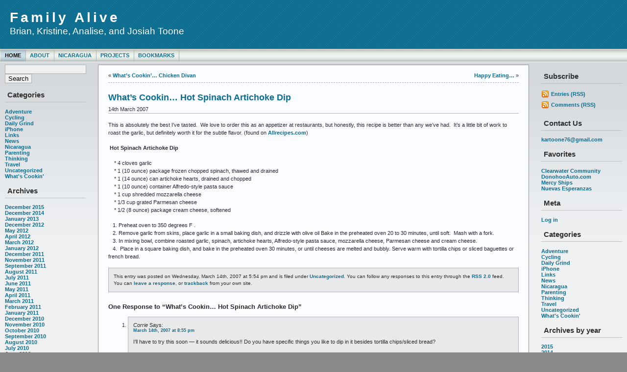

--- FILE ---
content_type: text/html; charset=UTF-8
request_url: https://www.toonesalive.com/blog/family/?p=349
body_size: 8778
content:
<!DOCTYPE html PUBLIC "-//W3C//DTD XHTML 1.0 Transitional//EN" "http://www.w3.org/TR/xhtml1/DTD/xhtml1-transitional.dtd">
<html xmlns="http://www.w3.org/1999/xhtml">
<head profile="http://gmpg.org/xfn/11">
<meta http-equiv="Content-Type" content="text/html; charset=UTF-8" />
<meta name="author" content="Brian Toone / Tria Cycling" />
<link rel="icon" href="/favicon.ico" type="image/vnd.microsoft.icon">
<link rel="shortcut icon" href="/favicon.ico">
<link rel="stylesheet" href="https://www.toonesalive.com/blog/family/wp-content/themes/wp-andreas09-16/style.css" type="text/css" media="screen" />
<link rel="stylesheet" href="https://www.toonesalive.com/blog/family/wp-content/themes/wp-andreas09-16/blue2.css" type="text/css" media="screen" />
<link rel="alternate" type="application/rss+xml" title="Family Alive RSS Feed" href="https://www.toonesalive.com/blog/family/?feed=rss2" />
<link rel="pingback" href="https://www.toonesalive.com/blog/family/xmlrpc.php" />
<title>Family Alive  &raquo; Blog Archive   &raquo; What&#8217;s Cookin&#8230; Hot Spinach Artichoke Dip</title>
<meta name='robots' content='max-image-preview:large' />
	<style>img:is([sizes="auto" i], [sizes^="auto," i]) { contain-intrinsic-size: 3000px 1500px }</style>
	<link rel='dns-prefetch' href='//secure.gravatar.com' />
<link rel='dns-prefetch' href='//stats.wp.com' />
<link rel='dns-prefetch' href='//v0.wordpress.com' />
<link rel="alternate" type="application/rss+xml" title="Family Alive &raquo; What&#8217;s Cookin&#8230; Hot Spinach Artichoke Dip Comments Feed" href="https://www.toonesalive.com/blog/family/?feed=rss2&#038;p=349" />
<script type="text/javascript">
/* <![CDATA[ */
window._wpemojiSettings = {"baseUrl":"https:\/\/s.w.org\/images\/core\/emoji\/16.0.1\/72x72\/","ext":".png","svgUrl":"https:\/\/s.w.org\/images\/core\/emoji\/16.0.1\/svg\/","svgExt":".svg","source":{"concatemoji":"https:\/\/www.toonesalive.com\/blog\/family\/wp-includes\/js\/wp-emoji-release.min.js?ver=6.8.3"}};
/*! This file is auto-generated */
!function(s,n){var o,i,e;function c(e){try{var t={supportTests:e,timestamp:(new Date).valueOf()};sessionStorage.setItem(o,JSON.stringify(t))}catch(e){}}function p(e,t,n){e.clearRect(0,0,e.canvas.width,e.canvas.height),e.fillText(t,0,0);var t=new Uint32Array(e.getImageData(0,0,e.canvas.width,e.canvas.height).data),a=(e.clearRect(0,0,e.canvas.width,e.canvas.height),e.fillText(n,0,0),new Uint32Array(e.getImageData(0,0,e.canvas.width,e.canvas.height).data));return t.every(function(e,t){return e===a[t]})}function u(e,t){e.clearRect(0,0,e.canvas.width,e.canvas.height),e.fillText(t,0,0);for(var n=e.getImageData(16,16,1,1),a=0;a<n.data.length;a++)if(0!==n.data[a])return!1;return!0}function f(e,t,n,a){switch(t){case"flag":return n(e,"\ud83c\udff3\ufe0f\u200d\u26a7\ufe0f","\ud83c\udff3\ufe0f\u200b\u26a7\ufe0f")?!1:!n(e,"\ud83c\udde8\ud83c\uddf6","\ud83c\udde8\u200b\ud83c\uddf6")&&!n(e,"\ud83c\udff4\udb40\udc67\udb40\udc62\udb40\udc65\udb40\udc6e\udb40\udc67\udb40\udc7f","\ud83c\udff4\u200b\udb40\udc67\u200b\udb40\udc62\u200b\udb40\udc65\u200b\udb40\udc6e\u200b\udb40\udc67\u200b\udb40\udc7f");case"emoji":return!a(e,"\ud83e\udedf")}return!1}function g(e,t,n,a){var r="undefined"!=typeof WorkerGlobalScope&&self instanceof WorkerGlobalScope?new OffscreenCanvas(300,150):s.createElement("canvas"),o=r.getContext("2d",{willReadFrequently:!0}),i=(o.textBaseline="top",o.font="600 32px Arial",{});return e.forEach(function(e){i[e]=t(o,e,n,a)}),i}function t(e){var t=s.createElement("script");t.src=e,t.defer=!0,s.head.appendChild(t)}"undefined"!=typeof Promise&&(o="wpEmojiSettingsSupports",i=["flag","emoji"],n.supports={everything:!0,everythingExceptFlag:!0},e=new Promise(function(e){s.addEventListener("DOMContentLoaded",e,{once:!0})}),new Promise(function(t){var n=function(){try{var e=JSON.parse(sessionStorage.getItem(o));if("object"==typeof e&&"number"==typeof e.timestamp&&(new Date).valueOf()<e.timestamp+604800&&"object"==typeof e.supportTests)return e.supportTests}catch(e){}return null}();if(!n){if("undefined"!=typeof Worker&&"undefined"!=typeof OffscreenCanvas&&"undefined"!=typeof URL&&URL.createObjectURL&&"undefined"!=typeof Blob)try{var e="postMessage("+g.toString()+"("+[JSON.stringify(i),f.toString(),p.toString(),u.toString()].join(",")+"));",a=new Blob([e],{type:"text/javascript"}),r=new Worker(URL.createObjectURL(a),{name:"wpTestEmojiSupports"});return void(r.onmessage=function(e){c(n=e.data),r.terminate(),t(n)})}catch(e){}c(n=g(i,f,p,u))}t(n)}).then(function(e){for(var t in e)n.supports[t]=e[t],n.supports.everything=n.supports.everything&&n.supports[t],"flag"!==t&&(n.supports.everythingExceptFlag=n.supports.everythingExceptFlag&&n.supports[t]);n.supports.everythingExceptFlag=n.supports.everythingExceptFlag&&!n.supports.flag,n.DOMReady=!1,n.readyCallback=function(){n.DOMReady=!0}}).then(function(){return e}).then(function(){var e;n.supports.everything||(n.readyCallback(),(e=n.source||{}).concatemoji?t(e.concatemoji):e.wpemoji&&e.twemoji&&(t(e.twemoji),t(e.wpemoji)))}))}((window,document),window._wpemojiSettings);
/* ]]> */
</script>
<style id='wp-emoji-styles-inline-css' type='text/css'>

	img.wp-smiley, img.emoji {
		display: inline !important;
		border: none !important;
		box-shadow: none !important;
		height: 1em !important;
		width: 1em !important;
		margin: 0 0.07em !important;
		vertical-align: -0.1em !important;
		background: none !important;
		padding: 0 !important;
	}
</style>
<link rel='stylesheet' id='wp-block-library-css' href='https://www.toonesalive.com/blog/family/wp-includes/css/dist/block-library/style.min.css?ver=6.8.3' type='text/css' media='all' />
<style id='classic-theme-styles-inline-css' type='text/css'>
/*! This file is auto-generated */
.wp-block-button__link{color:#fff;background-color:#32373c;border-radius:9999px;box-shadow:none;text-decoration:none;padding:calc(.667em + 2px) calc(1.333em + 2px);font-size:1.125em}.wp-block-file__button{background:#32373c;color:#fff;text-decoration:none}
</style>
<link rel='stylesheet' id='mediaelement-css' href='https://www.toonesalive.com/blog/family/wp-includes/js/mediaelement/mediaelementplayer-legacy.min.css?ver=4.2.17' type='text/css' media='all' />
<link rel='stylesheet' id='wp-mediaelement-css' href='https://www.toonesalive.com/blog/family/wp-includes/js/mediaelement/wp-mediaelement.min.css?ver=6.8.3' type='text/css' media='all' />
<style id='jetpack-sharing-buttons-style-inline-css' type='text/css'>
.jetpack-sharing-buttons__services-list{display:flex;flex-direction:row;flex-wrap:wrap;gap:0;list-style-type:none;margin:5px;padding:0}.jetpack-sharing-buttons__services-list.has-small-icon-size{font-size:12px}.jetpack-sharing-buttons__services-list.has-normal-icon-size{font-size:16px}.jetpack-sharing-buttons__services-list.has-large-icon-size{font-size:24px}.jetpack-sharing-buttons__services-list.has-huge-icon-size{font-size:36px}@media print{.jetpack-sharing-buttons__services-list{display:none!important}}.editor-styles-wrapper .wp-block-jetpack-sharing-buttons{gap:0;padding-inline-start:0}ul.jetpack-sharing-buttons__services-list.has-background{padding:1.25em 2.375em}
</style>
<style id='global-styles-inline-css' type='text/css'>
:root{--wp--preset--aspect-ratio--square: 1;--wp--preset--aspect-ratio--4-3: 4/3;--wp--preset--aspect-ratio--3-4: 3/4;--wp--preset--aspect-ratio--3-2: 3/2;--wp--preset--aspect-ratio--2-3: 2/3;--wp--preset--aspect-ratio--16-9: 16/9;--wp--preset--aspect-ratio--9-16: 9/16;--wp--preset--color--black: #000000;--wp--preset--color--cyan-bluish-gray: #abb8c3;--wp--preset--color--white: #ffffff;--wp--preset--color--pale-pink: #f78da7;--wp--preset--color--vivid-red: #cf2e2e;--wp--preset--color--luminous-vivid-orange: #ff6900;--wp--preset--color--luminous-vivid-amber: #fcb900;--wp--preset--color--light-green-cyan: #7bdcb5;--wp--preset--color--vivid-green-cyan: #00d084;--wp--preset--color--pale-cyan-blue: #8ed1fc;--wp--preset--color--vivid-cyan-blue: #0693e3;--wp--preset--color--vivid-purple: #9b51e0;--wp--preset--gradient--vivid-cyan-blue-to-vivid-purple: linear-gradient(135deg,rgba(6,147,227,1) 0%,rgb(155,81,224) 100%);--wp--preset--gradient--light-green-cyan-to-vivid-green-cyan: linear-gradient(135deg,rgb(122,220,180) 0%,rgb(0,208,130) 100%);--wp--preset--gradient--luminous-vivid-amber-to-luminous-vivid-orange: linear-gradient(135deg,rgba(252,185,0,1) 0%,rgba(255,105,0,1) 100%);--wp--preset--gradient--luminous-vivid-orange-to-vivid-red: linear-gradient(135deg,rgba(255,105,0,1) 0%,rgb(207,46,46) 100%);--wp--preset--gradient--very-light-gray-to-cyan-bluish-gray: linear-gradient(135deg,rgb(238,238,238) 0%,rgb(169,184,195) 100%);--wp--preset--gradient--cool-to-warm-spectrum: linear-gradient(135deg,rgb(74,234,220) 0%,rgb(151,120,209) 20%,rgb(207,42,186) 40%,rgb(238,44,130) 60%,rgb(251,105,98) 80%,rgb(254,248,76) 100%);--wp--preset--gradient--blush-light-purple: linear-gradient(135deg,rgb(255,206,236) 0%,rgb(152,150,240) 100%);--wp--preset--gradient--blush-bordeaux: linear-gradient(135deg,rgb(254,205,165) 0%,rgb(254,45,45) 50%,rgb(107,0,62) 100%);--wp--preset--gradient--luminous-dusk: linear-gradient(135deg,rgb(255,203,112) 0%,rgb(199,81,192) 50%,rgb(65,88,208) 100%);--wp--preset--gradient--pale-ocean: linear-gradient(135deg,rgb(255,245,203) 0%,rgb(182,227,212) 50%,rgb(51,167,181) 100%);--wp--preset--gradient--electric-grass: linear-gradient(135deg,rgb(202,248,128) 0%,rgb(113,206,126) 100%);--wp--preset--gradient--midnight: linear-gradient(135deg,rgb(2,3,129) 0%,rgb(40,116,252) 100%);--wp--preset--font-size--small: 13px;--wp--preset--font-size--medium: 20px;--wp--preset--font-size--large: 36px;--wp--preset--font-size--x-large: 42px;--wp--preset--spacing--20: 0.44rem;--wp--preset--spacing--30: 0.67rem;--wp--preset--spacing--40: 1rem;--wp--preset--spacing--50: 1.5rem;--wp--preset--spacing--60: 2.25rem;--wp--preset--spacing--70: 3.38rem;--wp--preset--spacing--80: 5.06rem;--wp--preset--shadow--natural: 6px 6px 9px rgba(0, 0, 0, 0.2);--wp--preset--shadow--deep: 12px 12px 50px rgba(0, 0, 0, 0.4);--wp--preset--shadow--sharp: 6px 6px 0px rgba(0, 0, 0, 0.2);--wp--preset--shadow--outlined: 6px 6px 0px -3px rgba(255, 255, 255, 1), 6px 6px rgba(0, 0, 0, 1);--wp--preset--shadow--crisp: 6px 6px 0px rgba(0, 0, 0, 1);}:where(.is-layout-flex){gap: 0.5em;}:where(.is-layout-grid){gap: 0.5em;}body .is-layout-flex{display: flex;}.is-layout-flex{flex-wrap: wrap;align-items: center;}.is-layout-flex > :is(*, div){margin: 0;}body .is-layout-grid{display: grid;}.is-layout-grid > :is(*, div){margin: 0;}:where(.wp-block-columns.is-layout-flex){gap: 2em;}:where(.wp-block-columns.is-layout-grid){gap: 2em;}:where(.wp-block-post-template.is-layout-flex){gap: 1.25em;}:where(.wp-block-post-template.is-layout-grid){gap: 1.25em;}.has-black-color{color: var(--wp--preset--color--black) !important;}.has-cyan-bluish-gray-color{color: var(--wp--preset--color--cyan-bluish-gray) !important;}.has-white-color{color: var(--wp--preset--color--white) !important;}.has-pale-pink-color{color: var(--wp--preset--color--pale-pink) !important;}.has-vivid-red-color{color: var(--wp--preset--color--vivid-red) !important;}.has-luminous-vivid-orange-color{color: var(--wp--preset--color--luminous-vivid-orange) !important;}.has-luminous-vivid-amber-color{color: var(--wp--preset--color--luminous-vivid-amber) !important;}.has-light-green-cyan-color{color: var(--wp--preset--color--light-green-cyan) !important;}.has-vivid-green-cyan-color{color: var(--wp--preset--color--vivid-green-cyan) !important;}.has-pale-cyan-blue-color{color: var(--wp--preset--color--pale-cyan-blue) !important;}.has-vivid-cyan-blue-color{color: var(--wp--preset--color--vivid-cyan-blue) !important;}.has-vivid-purple-color{color: var(--wp--preset--color--vivid-purple) !important;}.has-black-background-color{background-color: var(--wp--preset--color--black) !important;}.has-cyan-bluish-gray-background-color{background-color: var(--wp--preset--color--cyan-bluish-gray) !important;}.has-white-background-color{background-color: var(--wp--preset--color--white) !important;}.has-pale-pink-background-color{background-color: var(--wp--preset--color--pale-pink) !important;}.has-vivid-red-background-color{background-color: var(--wp--preset--color--vivid-red) !important;}.has-luminous-vivid-orange-background-color{background-color: var(--wp--preset--color--luminous-vivid-orange) !important;}.has-luminous-vivid-amber-background-color{background-color: var(--wp--preset--color--luminous-vivid-amber) !important;}.has-light-green-cyan-background-color{background-color: var(--wp--preset--color--light-green-cyan) !important;}.has-vivid-green-cyan-background-color{background-color: var(--wp--preset--color--vivid-green-cyan) !important;}.has-pale-cyan-blue-background-color{background-color: var(--wp--preset--color--pale-cyan-blue) !important;}.has-vivid-cyan-blue-background-color{background-color: var(--wp--preset--color--vivid-cyan-blue) !important;}.has-vivid-purple-background-color{background-color: var(--wp--preset--color--vivid-purple) !important;}.has-black-border-color{border-color: var(--wp--preset--color--black) !important;}.has-cyan-bluish-gray-border-color{border-color: var(--wp--preset--color--cyan-bluish-gray) !important;}.has-white-border-color{border-color: var(--wp--preset--color--white) !important;}.has-pale-pink-border-color{border-color: var(--wp--preset--color--pale-pink) !important;}.has-vivid-red-border-color{border-color: var(--wp--preset--color--vivid-red) !important;}.has-luminous-vivid-orange-border-color{border-color: var(--wp--preset--color--luminous-vivid-orange) !important;}.has-luminous-vivid-amber-border-color{border-color: var(--wp--preset--color--luminous-vivid-amber) !important;}.has-light-green-cyan-border-color{border-color: var(--wp--preset--color--light-green-cyan) !important;}.has-vivid-green-cyan-border-color{border-color: var(--wp--preset--color--vivid-green-cyan) !important;}.has-pale-cyan-blue-border-color{border-color: var(--wp--preset--color--pale-cyan-blue) !important;}.has-vivid-cyan-blue-border-color{border-color: var(--wp--preset--color--vivid-cyan-blue) !important;}.has-vivid-purple-border-color{border-color: var(--wp--preset--color--vivid-purple) !important;}.has-vivid-cyan-blue-to-vivid-purple-gradient-background{background: var(--wp--preset--gradient--vivid-cyan-blue-to-vivid-purple) !important;}.has-light-green-cyan-to-vivid-green-cyan-gradient-background{background: var(--wp--preset--gradient--light-green-cyan-to-vivid-green-cyan) !important;}.has-luminous-vivid-amber-to-luminous-vivid-orange-gradient-background{background: var(--wp--preset--gradient--luminous-vivid-amber-to-luminous-vivid-orange) !important;}.has-luminous-vivid-orange-to-vivid-red-gradient-background{background: var(--wp--preset--gradient--luminous-vivid-orange-to-vivid-red) !important;}.has-very-light-gray-to-cyan-bluish-gray-gradient-background{background: var(--wp--preset--gradient--very-light-gray-to-cyan-bluish-gray) !important;}.has-cool-to-warm-spectrum-gradient-background{background: var(--wp--preset--gradient--cool-to-warm-spectrum) !important;}.has-blush-light-purple-gradient-background{background: var(--wp--preset--gradient--blush-light-purple) !important;}.has-blush-bordeaux-gradient-background{background: var(--wp--preset--gradient--blush-bordeaux) !important;}.has-luminous-dusk-gradient-background{background: var(--wp--preset--gradient--luminous-dusk) !important;}.has-pale-ocean-gradient-background{background: var(--wp--preset--gradient--pale-ocean) !important;}.has-electric-grass-gradient-background{background: var(--wp--preset--gradient--electric-grass) !important;}.has-midnight-gradient-background{background: var(--wp--preset--gradient--midnight) !important;}.has-small-font-size{font-size: var(--wp--preset--font-size--small) !important;}.has-medium-font-size{font-size: var(--wp--preset--font-size--medium) !important;}.has-large-font-size{font-size: var(--wp--preset--font-size--large) !important;}.has-x-large-font-size{font-size: var(--wp--preset--font-size--x-large) !important;}
:where(.wp-block-post-template.is-layout-flex){gap: 1.25em;}:where(.wp-block-post-template.is-layout-grid){gap: 1.25em;}
:where(.wp-block-columns.is-layout-flex){gap: 2em;}:where(.wp-block-columns.is-layout-grid){gap: 2em;}
:root :where(.wp-block-pullquote){font-size: 1.5em;line-height: 1.6;}
</style>
<link rel="https://api.w.org/" href="https://www.toonesalive.com/blog/family/index.php?rest_route=/" /><link rel="alternate" title="JSON" type="application/json" href="https://www.toonesalive.com/blog/family/index.php?rest_route=/wp/v2/posts/349" /><link rel="EditURI" type="application/rsd+xml" title="RSD" href="https://www.toonesalive.com/blog/family/xmlrpc.php?rsd" />
<meta name="generator" content="WordPress 6.8.3" />
<link rel="canonical" href="https://www.toonesalive.com/blog/family/?p=349" />
<link rel='shortlink' href='https://wp.me/pkzLf-5D' />
<link rel="alternate" title="oEmbed (JSON)" type="application/json+oembed" href="https://www.toonesalive.com/blog/family/index.php?rest_route=%2Foembed%2F1.0%2Fembed&#038;url=https%3A%2F%2Fwww.toonesalive.com%2Fblog%2Ffamily%2F%3Fp%3D349" />
<link rel="alternate" title="oEmbed (XML)" type="text/xml+oembed" href="https://www.toonesalive.com/blog/family/index.php?rest_route=%2Foembed%2F1.0%2Fembed&#038;url=https%3A%2F%2Fwww.toonesalive.com%2Fblog%2Ffamily%2F%3Fp%3D349&#038;format=xml" />
	<style>img#wpstats{display:none}</style>
		
<!-- Jetpack Open Graph Tags -->
<meta property="og:type" content="article" />
<meta property="og:title" content="What&#8217;s Cookin&#8230; Hot Spinach Artichoke Dip" />
<meta property="og:url" content="https://www.toonesalive.com/blog/family/?p=349" />
<meta property="og:description" content="This is absolutely the best I&#8217;ve tasted.&nbsp; We love to order this as an appetizer at restaurants, but honestly, this recipe is better than any we&#8217;ve had.&nbsp; It&#8217;s a little bi…" />
<meta property="article:published_time" content="2007-03-14T22:54:09+00:00" />
<meta property="article:modified_time" content="2007-03-14T22:54:09+00:00" />
<meta property="og:site_name" content="Family Alive" />
<meta property="og:image" content="https://s0.wp.com/i/blank.jpg" />
<meta property="og:image:width" content="200" />
<meta property="og:image:height" content="200" />
<meta property="og:image:alt" content="" />
<meta property="og:locale" content="en_US" />
<meta name="twitter:text:title" content="What&#8217;s Cookin&#8230; Hot Spinach Artichoke Dip" />
<meta name="twitter:card" content="summary" />

<!-- End Jetpack Open Graph Tags -->
</head>

<body>
<div id="container">
<div id="sitename">
<h1><a href="https://www.toonesalive.com/blog/family">Family Alive</a></h1>
<h2>Brian, Kristine, Analise, and Josiah Toone</h2>
</div>

<div id="mainmenu">
<ul class="level1">
<li class="current"><a href="https://www.toonesalive.com/blog/family">Home</a></li>
<li class='level1'><a href='https://www.toonesalive.com/blog/family/?page_id=2' title='About'>About</a></li>
<li class='level1'><a href='https://www.toonesalive.com/blog/family/?page_id=780' title='Nicaragua'>Nicaragua</a></li>
<li class='level1'><a href='https://www.toonesalive.com/blog/family/?page_id=1117' title='Projects'>Projects</a></li>
<li class='level1'><a href='https://www.toonesalive.com/blog/family/?page_id=1175' title='Bookmarks'>Bookmarks</a></li>
</ul></div>
<div id="wrap">
<div id="leftside">

<ul class="box">
	
<li id="search-3" class="widget widget_search"><form method="get" id="searchform" action="https://www.toonesalive.com/blog/family/">
<div><input id="searchbox" type="text" value="" name="s" alt="Enter search text"/>
<input type="submit" id="searchbutton" value="Search" alt="Submit for search results"/>
</div>
</form>
</li>
<li id="categories-2" class="widget widget_categories"><h2 class="widgettitle">Categories</h2>

			<ul>
					<li class="cat-item cat-item-34"><a href="https://www.toonesalive.com/blog/family/?cat=34">Adventure</a>
</li>
	<li class="cat-item cat-item-23"><a href="https://www.toonesalive.com/blog/family/?cat=23">Cycling</a>
</li>
	<li class="cat-item cat-item-8"><a href="https://www.toonesalive.com/blog/family/?cat=8">Daily Grind</a>
</li>
	<li class="cat-item cat-item-88"><a href="https://www.toonesalive.com/blog/family/?cat=88">iPhone</a>
</li>
	<li class="cat-item cat-item-17"><a href="https://www.toonesalive.com/blog/family/?cat=17">Links</a>
</li>
	<li class="cat-item cat-item-4"><a href="https://www.toonesalive.com/blog/family/?cat=4">News</a>
</li>
	<li class="cat-item cat-item-66"><a href="https://www.toonesalive.com/blog/family/?cat=66">Nicaragua</a>
</li>
	<li class="cat-item cat-item-6"><a href="https://www.toonesalive.com/blog/family/?cat=6">Parenting</a>
</li>
	<li class="cat-item cat-item-57"><a href="https://www.toonesalive.com/blog/family/?cat=57">Thinking</a>
</li>
	<li class="cat-item cat-item-11"><a href="https://www.toonesalive.com/blog/family/?cat=11">Travel</a>
</li>
	<li class="cat-item cat-item-1"><a href="https://www.toonesalive.com/blog/family/?cat=1">Uncategorized</a>
</li>
	<li class="cat-item cat-item-26"><a href="https://www.toonesalive.com/blog/family/?cat=26">What&#039;s Cookin&#039;</a>
</li>
			</ul>

			</li>
<li id="archives-3" class="widget widget_archive"><h2 class="widgettitle">Archives</h2>

			<ul>
					<li><a href='https://www.toonesalive.com/blog/family/?m=201512'>December 2015</a></li>
	<li><a href='https://www.toonesalive.com/blog/family/?m=201412'>December 2014</a></li>
	<li><a href='https://www.toonesalive.com/blog/family/?m=201301'>January 2013</a></li>
	<li><a href='https://www.toonesalive.com/blog/family/?m=201212'>December 2012</a></li>
	<li><a href='https://www.toonesalive.com/blog/family/?m=201205'>May 2012</a></li>
	<li><a href='https://www.toonesalive.com/blog/family/?m=201204'>April 2012</a></li>
	<li><a href='https://www.toonesalive.com/blog/family/?m=201203'>March 2012</a></li>
	<li><a href='https://www.toonesalive.com/blog/family/?m=201201'>January 2012</a></li>
	<li><a href='https://www.toonesalive.com/blog/family/?m=201112'>December 2011</a></li>
	<li><a href='https://www.toonesalive.com/blog/family/?m=201111'>November 2011</a></li>
	<li><a href='https://www.toonesalive.com/blog/family/?m=201109'>September 2011</a></li>
	<li><a href='https://www.toonesalive.com/blog/family/?m=201108'>August 2011</a></li>
	<li><a href='https://www.toonesalive.com/blog/family/?m=201107'>July 2011</a></li>
	<li><a href='https://www.toonesalive.com/blog/family/?m=201106'>June 2011</a></li>
	<li><a href='https://www.toonesalive.com/blog/family/?m=201105'>May 2011</a></li>
	<li><a href='https://www.toonesalive.com/blog/family/?m=201104'>April 2011</a></li>
	<li><a href='https://www.toonesalive.com/blog/family/?m=201103'>March 2011</a></li>
	<li><a href='https://www.toonesalive.com/blog/family/?m=201102'>February 2011</a></li>
	<li><a href='https://www.toonesalive.com/blog/family/?m=201101'>January 2011</a></li>
	<li><a href='https://www.toonesalive.com/blog/family/?m=201012'>December 2010</a></li>
	<li><a href='https://www.toonesalive.com/blog/family/?m=201011'>November 2010</a></li>
	<li><a href='https://www.toonesalive.com/blog/family/?m=201010'>October 2010</a></li>
	<li><a href='https://www.toonesalive.com/blog/family/?m=201009'>September 2010</a></li>
	<li><a href='https://www.toonesalive.com/blog/family/?m=201008'>August 2010</a></li>
	<li><a href='https://www.toonesalive.com/blog/family/?m=201007'>July 2010</a></li>
	<li><a href='https://www.toonesalive.com/blog/family/?m=201006'>June 2010</a></li>
	<li><a href='https://www.toonesalive.com/blog/family/?m=201005'>May 2010</a></li>
	<li><a href='https://www.toonesalive.com/blog/family/?m=201004'>April 2010</a></li>
	<li><a href='https://www.toonesalive.com/blog/family/?m=201003'>March 2010</a></li>
	<li><a href='https://www.toonesalive.com/blog/family/?m=201002'>February 2010</a></li>
	<li><a href='https://www.toonesalive.com/blog/family/?m=201001'>January 2010</a></li>
	<li><a href='https://www.toonesalive.com/blog/family/?m=200912'>December 2009</a></li>
	<li><a href='https://www.toonesalive.com/blog/family/?m=200911'>November 2009</a></li>
	<li><a href='https://www.toonesalive.com/blog/family/?m=200910'>October 2009</a></li>
	<li><a href='https://www.toonesalive.com/blog/family/?m=200909'>September 2009</a></li>
	<li><a href='https://www.toonesalive.com/blog/family/?m=200908'>August 2009</a></li>
	<li><a href='https://www.toonesalive.com/blog/family/?m=200907'>July 2009</a></li>
	<li><a href='https://www.toonesalive.com/blog/family/?m=200906'>June 2009</a></li>
	<li><a href='https://www.toonesalive.com/blog/family/?m=200905'>May 2009</a></li>
	<li><a href='https://www.toonesalive.com/blog/family/?m=200904'>April 2009</a></li>
	<li><a href='https://www.toonesalive.com/blog/family/?m=200903'>March 2009</a></li>
	<li><a href='https://www.toonesalive.com/blog/family/?m=200902'>February 2009</a></li>
	<li><a href='https://www.toonesalive.com/blog/family/?m=200901'>January 2009</a></li>
	<li><a href='https://www.toonesalive.com/blog/family/?m=200812'>December 2008</a></li>
	<li><a href='https://www.toonesalive.com/blog/family/?m=200811'>November 2008</a></li>
	<li><a href='https://www.toonesalive.com/blog/family/?m=200810'>October 2008</a></li>
	<li><a href='https://www.toonesalive.com/blog/family/?m=200809'>September 2008</a></li>
	<li><a href='https://www.toonesalive.com/blog/family/?m=200808'>August 2008</a></li>
	<li><a href='https://www.toonesalive.com/blog/family/?m=200807'>July 2008</a></li>
	<li><a href='https://www.toonesalive.com/blog/family/?m=200806'>June 2008</a></li>
	<li><a href='https://www.toonesalive.com/blog/family/?m=200805'>May 2008</a></li>
	<li><a href='https://www.toonesalive.com/blog/family/?m=200804'>April 2008</a></li>
	<li><a href='https://www.toonesalive.com/blog/family/?m=200803'>March 2008</a></li>
	<li><a href='https://www.toonesalive.com/blog/family/?m=200802'>February 2008</a></li>
	<li><a href='https://www.toonesalive.com/blog/family/?m=200801'>January 2008</a></li>
	<li><a href='https://www.toonesalive.com/blog/family/?m=200712'>December 2007</a></li>
	<li><a href='https://www.toonesalive.com/blog/family/?m=200711'>November 2007</a></li>
	<li><a href='https://www.toonesalive.com/blog/family/?m=200710'>October 2007</a></li>
	<li><a href='https://www.toonesalive.com/blog/family/?m=200709'>September 2007</a></li>
	<li><a href='https://www.toonesalive.com/blog/family/?m=200708'>August 2007</a></li>
	<li><a href='https://www.toonesalive.com/blog/family/?m=200707'>July 2007</a></li>
	<li><a href='https://www.toonesalive.com/blog/family/?m=200706'>June 2007</a></li>
	<li><a href='https://www.toonesalive.com/blog/family/?m=200705'>May 2007</a></li>
	<li><a href='https://www.toonesalive.com/blog/family/?m=200704'>April 2007</a></li>
	<li><a href='https://www.toonesalive.com/blog/family/?m=200703'>March 2007</a></li>
	<li><a href='https://www.toonesalive.com/blog/family/?m=200702'>February 2007</a></li>
	<li><a href='https://www.toonesalive.com/blog/family/?m=200701'>January 2007</a></li>
	<li><a href='https://www.toonesalive.com/blog/family/?m=200612'>December 2006</a></li>
	<li><a href='https://www.toonesalive.com/blog/family/?m=200611'>November 2006</a></li>
	<li><a href='https://www.toonesalive.com/blog/family/?m=200610'>October 2006</a></li>
	<li><a href='https://www.toonesalive.com/blog/family/?m=200609'>September 2006</a></li>
	<li><a href='https://www.toonesalive.com/blog/family/?m=200608'>August 2006</a></li>
	<li><a href='https://www.toonesalive.com/blog/family/?m=200607'>July 2006</a></li>
	<li><a href='https://www.toonesalive.com/blog/family/?m=200606'>June 2006</a></li>
	<li><a href='https://www.toonesalive.com/blog/family/?m=200605'>May 2006</a></li>
	<li><a href='https://www.toonesalive.com/blog/family/?m=200604'>April 2006</a></li>
	<li><a href='https://www.toonesalive.com/blog/family/?m=200603'>March 2006</a></li>
	<li><a href='https://www.toonesalive.com/blog/family/?m=200602'>February 2006</a></li>
	<li><a href='https://www.toonesalive.com/blog/family/?m=200601'>January 2006</a></li>
	<li><a href='https://www.toonesalive.com/blog/family/?m=200512'>December 2005</a></li>
	<li><a href='https://www.toonesalive.com/blog/family/?m=200511'>November 2005</a></li>
	<li><a href='https://www.toonesalive.com/blog/family/?m=200510'>October 2005</a></li>
	<li><a href='https://www.toonesalive.com/blog/family/?m=200509'>September 2005</a></li>
	<li><a href='https://www.toonesalive.com/blog/family/?m=200508'>August 2005</a></li>
	<li><a href='https://www.toonesalive.com/blog/family/?m=200507'>July 2005</a></li>
	<li><a href='https://www.toonesalive.com/blog/family/?m=200506'>June 2005</a></li>
	<li><a href='https://www.toonesalive.com/blog/family/?m=200505'>May 2005</a></li>
	<li><a href='https://www.toonesalive.com/blog/family/?m=200504'>April 2005</a></li>
	<li><a href='https://www.toonesalive.com/blog/family/?m=200503'>March 2005</a></li>
	<li><a href='https://www.toonesalive.com/blog/family/?m=200502'>February 2005</a></li>
	<li><a href='https://www.toonesalive.com/blog/family/?m=200501'>January 2005</a></li>
	<li><a href='https://www.toonesalive.com/blog/family/?m=200412'>December 2004</a></li>
	<li><a href='https://www.toonesalive.com/blog/family/?m=200411'>November 2004</a></li>
	<li><a href='https://www.toonesalive.com/blog/family/?m=200410'>October 2004</a></li>
	<li><a href='https://www.toonesalive.com/blog/family/?m=200409'>September 2004</a></li>
			</ul>

			</li>

</ul>

<ul><h2>Contact Us</h2>
<li><a href="mailto:kartoone76@gmail.com">kartoone76@gmail.com</a></li>
</ul>


</div>





<!-- Right Sidebar Template -->

<div id="rightside">

<ul>
<li><h2>Subscribe</h2>
  <ul>
   <li class="feed"><a href="feed:https://www.toonesalive.com/blog/family/?feed=rss2">Entries (RSS)</a></li>
   <li class="feed"><a href="feed:https://www.toonesalive.com/blog/family/?feed=comments-rss2">Comments (RSS)</a></li>
  </ul>
</li>

<ul><h2>Contact Us</h2>
<li><a href="mailto:kartoone76@gmail.com">kartoone76@gmail.com</a></li>
</ul>

<ul>
   <li id="linkcat-3" class="linkcat"><h2>Favorites</h2>
	<ul>
<li><a href="http://www.clearwatercommunity.com/" title="our church home (Last updated December 31, 1969 6:00 pm)">Clearwater Community</a></li>
<li><a href="http://donohooauto.com" title=" (Last updated December 31, 1969 6:00 pm)">DonohooAuto.com</a></li>
<li><a href="http://www.mercyships.org/" title="International non-denominational development organization (Last updated December 31, 1969 6:00 pm)">Mercy Ships</a></li>
<li><a href="http://www.nuevasesperanzas.org/" title="Christian development organization in Nicaragua (Last updated December 31, 1969 6:00 pm)">Nuevas Esperanzas</a></li>

	</ul>
</li>
</ul>

<ul>
 <li><h2>Meta</h2>
 <ul>
      <li><a href="https://www.toonesalive.com/blog/family/wp-login.php">Log in</a></li>
     </ul>
 </li>
</ul>

<li><h2>Categories</h2>
<ul>
	<li class="cat-item cat-item-34"><a href="https://www.toonesalive.com/blog/family/?cat=34">Adventure</a>
</li>
	<li class="cat-item cat-item-23"><a href="https://www.toonesalive.com/blog/family/?cat=23">Cycling</a>
</li>
	<li class="cat-item cat-item-8"><a href="https://www.toonesalive.com/blog/family/?cat=8">Daily Grind</a>
</li>
	<li class="cat-item cat-item-88"><a href="https://www.toonesalive.com/blog/family/?cat=88">iPhone</a>
</li>
	<li class="cat-item cat-item-17"><a href="https://www.toonesalive.com/blog/family/?cat=17">Links</a>
</li>
	<li class="cat-item cat-item-4"><a href="https://www.toonesalive.com/blog/family/?cat=4">News</a>
</li>
	<li class="cat-item cat-item-66"><a href="https://www.toonesalive.com/blog/family/?cat=66">Nicaragua</a>
</li>
	<li class="cat-item cat-item-6"><a href="https://www.toonesalive.com/blog/family/?cat=6">Parenting</a>
</li>
	<li class="cat-item cat-item-57"><a href="https://www.toonesalive.com/blog/family/?cat=57">Thinking</a>
</li>
	<li class="cat-item cat-item-11"><a href="https://www.toonesalive.com/blog/family/?cat=11">Travel</a>
</li>
	<li class="cat-item cat-item-1"><a href="https://www.toonesalive.com/blog/family/?cat=1">Uncategorized</a>
</li>
	<li class="cat-item cat-item-26"><a href="https://www.toonesalive.com/blog/family/?cat=26">What&#039;s Cookin&#039;</a>
</li>
</ul>
</li>

<li><h2>Archives by year</h2>
<ul>
	<li><a href='https://www.toonesalive.com/blog/family/?m=2015'>2015</a></li>
	<li><a href='https://www.toonesalive.com/blog/family/?m=2014'>2014</a></li>
	<li><a href='https://www.toonesalive.com/blog/family/?m=2013'>2013</a></li>
	<li><a href='https://www.toonesalive.com/blog/family/?m=2012'>2012</a></li>
	<li><a href='https://www.toonesalive.com/blog/family/?m=2011'>2011</a></li>
	<li><a href='https://www.toonesalive.com/blog/family/?m=2010'>2010</a></li>
	<li><a href='https://www.toonesalive.com/blog/family/?m=2009'>2009</a></li>
	<li><a href='https://www.toonesalive.com/blog/family/?m=2008'>2008</a></li>
	<li><a href='https://www.toonesalive.com/blog/family/?m=2007'>2007</a></li>
	<li><a href='https://www.toonesalive.com/blog/family/?m=2006'>2006</a></li>
	<li><a href='https://www.toonesalive.com/blog/family/?m=2005'>2005</a></li>
	<li><a href='https://www.toonesalive.com/blog/family/?m=2004'>2004</a></li>
</ul>
</li>  

<li><h2>Archives by month</h2>
<ul>
	<li><a href='https://www.toonesalive.com/blog/family/?m=201512'>December 2015</a></li>
	<li><a href='https://www.toonesalive.com/blog/family/?m=201412'>December 2014</a></li>
	<li><a href='https://www.toonesalive.com/blog/family/?m=201301'>January 2013</a></li>
	<li><a href='https://www.toonesalive.com/blog/family/?m=201212'>December 2012</a></li>
	<li><a href='https://www.toonesalive.com/blog/family/?m=201205'>May 2012</a></li>
	<li><a href='https://www.toonesalive.com/blog/family/?m=201204'>April 2012</a></li>
	<li><a href='https://www.toonesalive.com/blog/family/?m=201203'>March 2012</a></li>
	<li><a href='https://www.toonesalive.com/blog/family/?m=201201'>January 2012</a></li>
	<li><a href='https://www.toonesalive.com/blog/family/?m=201112'>December 2011</a></li>
	<li><a href='https://www.toonesalive.com/blog/family/?m=201111'>November 2011</a></li>
	<li><a href='https://www.toonesalive.com/blog/family/?m=201109'>September 2011</a></li>
	<li><a href='https://www.toonesalive.com/blog/family/?m=201108'>August 2011</a></li>
	<li><a href='https://www.toonesalive.com/blog/family/?m=201107'>July 2011</a></li>
	<li><a href='https://www.toonesalive.com/blog/family/?m=201106'>June 2011</a></li>
	<li><a href='https://www.toonesalive.com/blog/family/?m=201105'>May 2011</a></li>
	<li><a href='https://www.toonesalive.com/blog/family/?m=201104'>April 2011</a></li>
	<li><a href='https://www.toonesalive.com/blog/family/?m=201103'>March 2011</a></li>
	<li><a href='https://www.toonesalive.com/blog/family/?m=201102'>February 2011</a></li>
	<li><a href='https://www.toonesalive.com/blog/family/?m=201101'>January 2011</a></li>
	<li><a href='https://www.toonesalive.com/blog/family/?m=201012'>December 2010</a></li>
	<li><a href='https://www.toonesalive.com/blog/family/?m=201011'>November 2010</a></li>
	<li><a href='https://www.toonesalive.com/blog/family/?m=201010'>October 2010</a></li>
	<li><a href='https://www.toonesalive.com/blog/family/?m=201009'>September 2010</a></li>
	<li><a href='https://www.toonesalive.com/blog/family/?m=201008'>August 2010</a></li>
	<li><a href='https://www.toonesalive.com/blog/family/?m=201007'>July 2010</a></li>
	<li><a href='https://www.toonesalive.com/blog/family/?m=201006'>June 2010</a></li>
	<li><a href='https://www.toonesalive.com/blog/family/?m=201005'>May 2010</a></li>
	<li><a href='https://www.toonesalive.com/blog/family/?m=201004'>April 2010</a></li>
	<li><a href='https://www.toonesalive.com/blog/family/?m=201003'>March 2010</a></li>
	<li><a href='https://www.toonesalive.com/blog/family/?m=201002'>February 2010</a></li>
	<li><a href='https://www.toonesalive.com/blog/family/?m=201001'>January 2010</a></li>
	<li><a href='https://www.toonesalive.com/blog/family/?m=200912'>December 2009</a></li>
	<li><a href='https://www.toonesalive.com/blog/family/?m=200911'>November 2009</a></li>
	<li><a href='https://www.toonesalive.com/blog/family/?m=200910'>October 2009</a></li>
	<li><a href='https://www.toonesalive.com/blog/family/?m=200909'>September 2009</a></li>
	<li><a href='https://www.toonesalive.com/blog/family/?m=200908'>August 2009</a></li>
	<li><a href='https://www.toonesalive.com/blog/family/?m=200907'>July 2009</a></li>
	<li><a href='https://www.toonesalive.com/blog/family/?m=200906'>June 2009</a></li>
	<li><a href='https://www.toonesalive.com/blog/family/?m=200905'>May 2009</a></li>
	<li><a href='https://www.toonesalive.com/blog/family/?m=200904'>April 2009</a></li>
	<li><a href='https://www.toonesalive.com/blog/family/?m=200903'>March 2009</a></li>
	<li><a href='https://www.toonesalive.com/blog/family/?m=200902'>February 2009</a></li>
	<li><a href='https://www.toonesalive.com/blog/family/?m=200901'>January 2009</a></li>
	<li><a href='https://www.toonesalive.com/blog/family/?m=200812'>December 2008</a></li>
	<li><a href='https://www.toonesalive.com/blog/family/?m=200811'>November 2008</a></li>
	<li><a href='https://www.toonesalive.com/blog/family/?m=200810'>October 2008</a></li>
	<li><a href='https://www.toonesalive.com/blog/family/?m=200809'>September 2008</a></li>
	<li><a href='https://www.toonesalive.com/blog/family/?m=200808'>August 2008</a></li>
	<li><a href='https://www.toonesalive.com/blog/family/?m=200807'>July 2008</a></li>
	<li><a href='https://www.toonesalive.com/blog/family/?m=200806'>June 2008</a></li>
	<li><a href='https://www.toonesalive.com/blog/family/?m=200805'>May 2008</a></li>
	<li><a href='https://www.toonesalive.com/blog/family/?m=200804'>April 2008</a></li>
	<li><a href='https://www.toonesalive.com/blog/family/?m=200803'>March 2008</a></li>
	<li><a href='https://www.toonesalive.com/blog/family/?m=200802'>February 2008</a></li>
	<li><a href='https://www.toonesalive.com/blog/family/?m=200801'>January 2008</a></li>
	<li><a href='https://www.toonesalive.com/blog/family/?m=200712'>December 2007</a></li>
	<li><a href='https://www.toonesalive.com/blog/family/?m=200711'>November 2007</a></li>
	<li><a href='https://www.toonesalive.com/blog/family/?m=200710'>October 2007</a></li>
	<li><a href='https://www.toonesalive.com/blog/family/?m=200709'>September 2007</a></li>
	<li><a href='https://www.toonesalive.com/blog/family/?m=200708'>August 2007</a></li>
	<li><a href='https://www.toonesalive.com/blog/family/?m=200707'>July 2007</a></li>
	<li><a href='https://www.toonesalive.com/blog/family/?m=200706'>June 2007</a></li>
	<li><a href='https://www.toonesalive.com/blog/family/?m=200705'>May 2007</a></li>
	<li><a href='https://www.toonesalive.com/blog/family/?m=200704'>April 2007</a></li>
	<li><a href='https://www.toonesalive.com/blog/family/?m=200703'>March 2007</a></li>
	<li><a href='https://www.toonesalive.com/blog/family/?m=200702'>February 2007</a></li>
	<li><a href='https://www.toonesalive.com/blog/family/?m=200701'>January 2007</a></li>
	<li><a href='https://www.toonesalive.com/blog/family/?m=200612'>December 2006</a></li>
	<li><a href='https://www.toonesalive.com/blog/family/?m=200611'>November 2006</a></li>
	<li><a href='https://www.toonesalive.com/blog/family/?m=200610'>October 2006</a></li>
	<li><a href='https://www.toonesalive.com/blog/family/?m=200609'>September 2006</a></li>
	<li><a href='https://www.toonesalive.com/blog/family/?m=200608'>August 2006</a></li>
	<li><a href='https://www.toonesalive.com/blog/family/?m=200607'>July 2006</a></li>
	<li><a href='https://www.toonesalive.com/blog/family/?m=200606'>June 2006</a></li>
	<li><a href='https://www.toonesalive.com/blog/family/?m=200605'>May 2006</a></li>
	<li><a href='https://www.toonesalive.com/blog/family/?m=200604'>April 2006</a></li>
	<li><a href='https://www.toonesalive.com/blog/family/?m=200603'>March 2006</a></li>
	<li><a href='https://www.toonesalive.com/blog/family/?m=200602'>February 2006</a></li>
	<li><a href='https://www.toonesalive.com/blog/family/?m=200601'>January 2006</a></li>
	<li><a href='https://www.toonesalive.com/blog/family/?m=200512'>December 2005</a></li>
	<li><a href='https://www.toonesalive.com/blog/family/?m=200511'>November 2005</a></li>
	<li><a href='https://www.toonesalive.com/blog/family/?m=200510'>October 2005</a></li>
	<li><a href='https://www.toonesalive.com/blog/family/?m=200509'>September 2005</a></li>
	<li><a href='https://www.toonesalive.com/blog/family/?m=200508'>August 2005</a></li>
	<li><a href='https://www.toonesalive.com/blog/family/?m=200507'>July 2005</a></li>
	<li><a href='https://www.toonesalive.com/blog/family/?m=200506'>June 2005</a></li>
	<li><a href='https://www.toonesalive.com/blog/family/?m=200505'>May 2005</a></li>
	<li><a href='https://www.toonesalive.com/blog/family/?m=200504'>April 2005</a></li>
	<li><a href='https://www.toonesalive.com/blog/family/?m=200503'>March 2005</a></li>
	<li><a href='https://www.toonesalive.com/blog/family/?m=200502'>February 2005</a></li>
	<li><a href='https://www.toonesalive.com/blog/family/?m=200501'>January 2005</a></li>
	<li><a href='https://www.toonesalive.com/blog/family/?m=200412'>December 2004</a></li>
	<li><a href='https://www.toonesalive.com/blog/family/?m=200411'>November 2004</a></li>
	<li><a href='https://www.toonesalive.com/blog/family/?m=200410'>October 2004</a></li>
	<li><a href='https://www.toonesalive.com/blog/family/?m=200409'>September 2004</a></li>
</ul>
</li>  

</ul>



</div>

<div id="content">
		<div class="navigation">
		<div class="alignleft">&laquo; <a href="https://www.toonesalive.com/blog/family/?p=348" rel="prev">What&#8217;s Cookin&#8217;&#8230; Chicken Divan</a></div>
		<div class="alignright"><a href="https://www.toonesalive.com/blog/family/?p=350" rel="next">Happy Eating&#8230;</a> &raquo;</div>
	</div>
	<div class="post" id="post-349">
		<h2><a href="https://www.toonesalive.com/blog/family/?p=349" rel="bookmark" title="Permanent Link: What&#8217;s Cookin&#8230; Hot Spinach Artichoke Dip">What&#8217;s Cookin&#8230; Hot Spinach Artichoke Dip</a></h2>
		<p class="date">14th March 2007</p>
		<div class="entrytext">
			<p>This is absolutely the best I&#8217;ve tasted.&nbsp; We love to order this as an appetizer at restaurants, but honestly, this recipe is better than any we&#8217;ve had.&nbsp; It&#8217;s a little bit of work to roast the garlic, but definitely worth it for the subtle flavor. (found on <a href="http://www.allrecipes.com" target="_blank">Allrecipes.com</a>)</p>
<p><strong>&nbsp;Hot Spinach Artichoke Dip</strong></p>
<p>&nbsp;&nbsp;&nbsp; * 4 cloves garlic<br />&nbsp;&nbsp;&nbsp; * 1 (10 ounce) package frozen chopped spinach, thawed and drained<br />&nbsp;&nbsp;&nbsp; * 1 (14 ounce) can artichoke hearts, drained and chopped<br />&nbsp;&nbsp;&nbsp; * 1 (10 ounce) container Alfredo-style pasta sauce<br />&nbsp;&nbsp;&nbsp; * 1 cup shredded mozzarella cheese<br />&nbsp;&nbsp;&nbsp; * 1/3 cup grated Parmesan cheese<br />&nbsp;&nbsp;&nbsp; * 1/2 (8 ounce) package cream cheese, softened</p>
<p>&nbsp;&nbsp; 1. Preheat oven to 350 degrees F .<br />&nbsp;&nbsp; 2. Remove garlic from skins, place garlic in a small baking dish, and drizzle with olive oil Bake in the preheated oven 20 to 30 minutes, until soft.&nbsp; Mash with a fork.&nbsp; <br />&nbsp;&nbsp; 3. In mixing bowl, combine roasted garlic, spinach, artichoke hearts, Alfredo-style pasta sauce, mozzarella cheese, Parmesan cheese and cream cheese.<br />&nbsp;&nbsp; 4.&nbsp; Place in a square baking dish, and bake in the preheated oven 30 minutes, or until cheeses are melted and bubbly. Serve warm with tortilla chips or sliced baguettes or french bread.</p>
</div>
						<p class="postmetadata">
				This entry was posted on Wednesday, March 14th, 2007 at 5:54 pm				and is filed under <a href="https://www.toonesalive.com/blog/family/?cat=1" rel="category">Uncategorized</a>.
				You can follow any responses to this entry through the <a href="https://www.toonesalive.com/blog/family/?feed=rss2&#038;p=349">RSS 2.0</a> feed. 
									You can <a href="#respond">leave a response</a>, or <a href="https://www.toonesalive.com/blog/family/wp-trackback.php?p=349" rel="trackback">trackback</a> from your own site.
							</p>	
		
	</div>
		
	
<!-- You can start editing here. -->

	<h3 id="comments">One Response to &#8220;What&#8217;s Cookin&#8230; Hot Spinach Artichoke Dip&#8221;</h3> 

	<ol class="commentlist">

	
		<li class="alt" id="comment-864">
			<cite>Corrie</cite> Says:
						<br />

			<small class="commentmetadata"><a href="#comment-864" title="">March 14th, 2007 at 8:55 pm</a> </small>

			<p>I&#8217;ll have to try this soon &#8212; it sounds delicious!! Do you have specific things you like to dip in it besides tortilla chips/sliced bread?</p>

		</li>

	
	
	</ol>

 


	<div id="respond" class="comment-respond">
		<h3 id="reply-title" class="comment-reply-title">Leave a Reply</h3><form action="https://www.toonesalive.com/blog/family/wp-comments-post.php" method="post" id="commentform" class="comment-form"><p class="comment-notes"><span id="email-notes">Your email address will not be published.</span> <span class="required-field-message">Required fields are marked <span class="required">*</span></span></p><p class="comment-form-comment"><label for="comment">Comment <span class="required">*</span></label> <textarea id="comment" name="comment" cols="45" rows="8" maxlength="65525" required="required"></textarea></p><p class="comment-form-author"><label for="author">Name <span class="required">*</span></label> <input id="author" name="author" type="text" value="" size="30" maxlength="245" autocomplete="name" required="required" /></p>
<p class="comment-form-email"><label for="email">Email <span class="required">*</span></label> <input id="email" name="email" type="text" value="" size="30" maxlength="100" aria-describedby="email-notes" autocomplete="email" required="required" /></p>
<p class="comment-form-url"><label for="url">Website</label> <input id="url" name="url" type="text" value="" size="30" maxlength="200" autocomplete="url" /></p>
<p class="comment-subscription-form"><input type="checkbox" name="subscribe_comments" id="subscribe_comments" value="subscribe" style="width: auto; -moz-appearance: checkbox; -webkit-appearance: checkbox;" /> <label class="subscribe-label" id="subscribe-label" for="subscribe_comments">Notify me of follow-up comments by email.</label></p><p class="comment-subscription-form"><input type="checkbox" name="subscribe_blog" id="subscribe_blog" value="subscribe" style="width: auto; -moz-appearance: checkbox; -webkit-appearance: checkbox;" /> <label class="subscribe-label" id="subscribe-blog-label" for="subscribe_blog">Notify me of new posts by email.</label></p><p class="form-submit"><input name="submit" type="submit" id="submit" class="submit" value="Post Comment" /> <input type='hidden' name='comment_post_ID' value='349' id='comment_post_ID' />
<input type='hidden' name='comment_parent' id='comment_parent' value='0' />
</p><p style="display: none;"><input type="hidden" id="akismet_comment_nonce" name="akismet_comment_nonce" value="fa75e2f8ab" /></p><p style="display: none !important;" class="akismet-fields-container" data-prefix="ak_"><label>&#916;<textarea name="ak_hp_textarea" cols="45" rows="8" maxlength="100"></textarea></label><input type="hidden" id="ak_js_1" name="ak_js" value="45"/><script>document.getElementById( "ak_js_1" ).setAttribute( "value", ( new Date() ).getTime() );</script></p></form>	</div><!-- #respond -->
	
<div class="bottomnavigation">
			<div class="alignleft">&laquo; <a href="https://www.toonesalive.com/blog/family/?p=348" rel="prev">What&#8217;s Cookin&#8217;&#8230; Chicken Divan</a></div>
			<div class="alignright"><a href="https://www.toonesalive.com/blog/family/?p=350" rel="next">Happy Eating&#8230;</a> &raquo;</div>
		</div>
	
</div>

</div>
<div class="clearingdiv">&nbsp;</div>
</div>

<div id="footer">

<a href="https://www.toonesalive.com/blog/family/">Family Alive</a> is powered by <a href="http://wordpress.org/">WordPress</a> | 
Design by <a href="http://andreasviklund.com">Andreas Viklund</a> | 
Ported by <a href="http://www.toonesalive.com/">Brian Toone</a>

</div>

<script type="text/javascript" id="jetpack-stats-js-before">
/* <![CDATA[ */
_stq = window._stq || [];
_stq.push([ "view", JSON.parse("{\"v\":\"ext\",\"blog\":\"4904029\",\"post\":\"349\",\"tz\":\"-6\",\"srv\":\"www.toonesalive.com\",\"j\":\"1:15.1.1\"}") ]);
_stq.push([ "clickTrackerInit", "4904029", "349" ]);
/* ]]> */
</script>
<script type="text/javascript" src="https://stats.wp.com/e-202604.js" id="jetpack-stats-js" defer="defer" data-wp-strategy="defer"></script>
<script defer type="text/javascript" src="https://www.toonesalive.com/blog/family/wp-content/plugins/akismet/_inc/akismet-frontend.js?ver=1761036606" id="akismet-frontend-js"></script>

</body>

</html>

--- FILE ---
content_type: text/css
request_url: https://www.toonesalive.com/blog/family/wp-content/themes/wp-andreas09-16/style.css
body_size: 2375
content:
/* 
Theme Name: WP-Andreas09
Theme URI: http://webgazette.co.uk/wordpress-themes/wp-andreas09/
Description: WP-Andreas09 theme for WordPress based on the open source template, andreas09 by <a href="http://www.andreasviklund.com/">Andreas Viklund</a> - Ported to WordPress by <a href="http://webgazette.co.uk/">Ainslie Johnson</a>.
Version: 1.6
Author: Andreas Viklund and Ainslie Johnson
Author URI: http://webgazette.co.uk/wordpress-themes/wp-andreas09/

andreas09 v1.0 (Dec 10th 2005) - An open source template by Andreas Viklund - http://andreasviklund.com. Free to use for any purpose as long as the proper credits are given to the original author.

Ported to WordPress by Ainslie Johnson - Last updated 04/04/06
*/


/* General Element Styling */

body {
	background:#8b8b8b;
	color:#303030;
	font:76% Verdana,Tahoma,Arial,sans-serif;
	margin:0;
	padding:0;
	text-align:center;
}

a {
	font-weight:bold;
	text-decoration:none;
}

a:hover {
	color:#808080;
	text-decoration:underline;
}

p {
	line-height:1.5em;
	margin:0 0 15px;
	padding: 0px;
}



/*** Main container ***/



#container {
	color:#303030;
	margin:0;
	min-width:1250px;
	padding:0;
	text-align:left;
	width:100%;
}

/*** Header section ***/

#sitename {
	color:#ffffff;
	height:90px;
	margin:0 20px 10px;
	text-align:left;
}

#sitename h1,#sitename h2 {
	font-weight:400;
	margin:0;
	padding:0;
}

#sitename h1 {
	font-size:2.3em;
	padding-top:20px;
}

#sitename h1 a {
	color: #ffffff;
	text-decoration: none;
	letter-spacing: 5px;
}

#sitename h2 {
	font-size:1.6em;
}

/*** Content wrap ***/

#wrap {
	clear:both;
	font-size:0.9em;
	padding:0;
	margin-top: 5px;
}

/* Horizontal menu */

#mainmenu {
	clear: both;
	width: 100%;
	margin: 0px;
	padding: 0px;
}

#mainmenu ul.level1 {
	border-top: 1px solid #fff;
	border-bottom: 1px solid #fff;
}

#mainmenu ul {
	background: #b0b0b0 url(images/menubg.jpg) center left repeat-x;
	padding: 0 0 0 5px;
	margin: 0px;
	border-bottom: 1px solid #fff;
}

#mainmenu li {
	display: inline;
	line-height: 25px;
	margin-left: -4px;
	padding: 0px;
	font-size: 0.9em;
	list-style: none;
	text-transform: uppercase;
}

#mainmenu a {
	padding: 6px 9px 6px 9px;
	text-decoration: none;
	border-right: 1px solid #B0B0B0;
}

#mainmenu li.current a {
	color: #000;
}

/*** Sidebars ***/

#leftside,#rightside {
	margin:0;
	padding:0 10px 10px;
	width:165px;
}

#leftside {
	float:left;
	margin-right:10px;
}

#rightside {
	float:right;
	margin-left:10px;
}

#rightside img {
	border: 0px;
}

/*** Sidebar menu ***/

#leftside h2, #rightside h2 {
	font-size: 1.4em;
	margin-top: 10px;
	padding: 5px;
	border-bottom: 1px solid #BEBFC3;
}

#leftside ul {
	padding-left: 0px;
	margin: 0px;
}

#leftside li {
	list-style: none;
}

/*#leftside ul.box li a {
	background:#e8e9ea;
	border:1px solid #b0b0b0;
	display:block;
	margin-top:8px;
	padding:5px 4px 4px 10px;
	position:relative;
	text-transform: capitalize;
	width:140px;
}*/
#leftside ul.box li a {
    display:block;
}

#leftside ul.box li a:hover {
	background:#f8f9fa;
/*	border:1px solid #909090; */
	color:#303030;
	text-decoration:none;
}

#leftside ul.children li a {
	font-size:0.8em;
	letter-spacing:1px;
	margin:3px 0 2px 10px;
	padding:4px 2px 2px 8px;
	width:125px;
}

#rightside ul {
	padding-left: 0px;
	margin: 0px;
}

#rightside li {
	list-style: none;
}

#rightside ul.box li a {
	background:#e8e9ea;
	border:1px solid #b0b0b0;
	color:#606060;
	display:block;
	margin-top:8px;
	padding:5px 4px 4px 10px;
	position:relative;
	text-transform: capitalize;
	width:140px;
}

#rightside ul.box li a:hover {
	background:#f8f9fa;
	border:1px solid #909090;
	color:#303030;
	text-decoration:none;
}

#rightside ul.children li a {
	font-size:0.8em;
	letter-spacing:1px;
	margin:3px 0 2px 10px;
	padding:4px 2px 2px 8px;
	width:125px;
}

li.feed {
	background: url(images/rss.gif) no-repeat left top;
	padding: 2px 0 8px 20px;
}

/*** Content ***/

#content,#contentalt {
	background-color:#fafcff;
	border:1px solid #909090;
	color:#2a2a2a;
	padding:15px 20px 5px;
}

#content {	
	margin:0 200px;
}

#contentalt {	
	margin:0 200px 0 20px;
}

#content h1,#contentalt h1,#contentalt h2 {
	background-color:inherit;
	color:#606060;
	font-size:1.8em;
	font-weight:bold;
	letter-spacing:-1px;
	margin:0 0 15px;
	padding:0;
}

#content h1,#contentalt h1 {
	border-bottom: 1px solid #b0b0b0;
}

#content h2 {
	font-size:1.6em;
	color:#606060;
}

/* Archives/Links Page List styles */

.archives li, .linkspage li {
	list-style: none;
}

.archives ul.children {
	padding-left: 10px;
	margin-left: 10px;
}

/*** Footer ***/

#footer {
	background:#8b8b8b url(images/footerbg.jpg) top left repeat-x;
	clear:both;
	color:#000;
	font-size:0.9em;
	font-weight:bold;
	margin:0;
	padding:20px 0;
	text-align:center;
	width:100%;
}

#footer a {
	color: #d0d0d0;
	font-weight:bold;
}

/*** comments Form ***/

#comment {
	width: 100%;
	border:1px solid #b0b0b0;
}

#commentform {
	width: 97%;
}

#author {
	border:1px solid #b0b0b0;
}

#email {
	border:1px solid #b0b0b0;
}

#url {
	border:1px solid #b0b0b0;
}

#submit {
	background:#f0f0f0;
	border:1px solid #b0b0b0;
}

#submit:hover {
	background: #e8e9ea;
	border: 1px solid #848484;
	cursor: pointer;
}

/* Image Display */

.entry img, .entrytext img {
	border: 1px solid #b0b0b0;
	margin: 5px;
	padding: 5px;
}

.entry a:hover img, .entrytext a:hover img {
	border: 2px solid #505050;
	margin: 5px;
	padding: 5px;
}

img.wp-smiley {
	border: 0px;
	margin: 0px;
	padding: 0px;
}

.thumbnail {
	background:#fafbfc;
	border:1px solid #b0b0b0;
	margin:0 0 10px 10px;
	padding:5px;
}

.left {
	background:#fafbfc;
	border:1px solid #b0b0b0;
	float:left;
	margin: 5px 15px 6px 0px;
	padding:5px;
}

.right {
	background:#fafbfc;
	border:1px solid #b0b0b0;
	float:right;
	margin: 5px 0px 6px 15px;
	padding:5px;
}

.noalign {
	background:#fafbfc;
	border:1px solid #b0b0b0;
	margin: 5px 5px 5px 5px;
	padding:5px;
}

/* Search Form */

.searchform {
	margin: 0;
}

#searchbox {
	background:#f0f0f0;
	border:1px solid #b0b0b0;
	margin:0 4px 0 0;
	width:160px;
}

#searchbutton {
	background:#f0f0f0;
	border:1px solid #b0b0b0;
}

#searchbutton:hover {
	background: #e8e9ea;
	border: 1px solid #848484;
	cursor: pointer;
}

/*** Comments Display ***/

.postmetadata {
	background:#e8e9ea;
	font-size: 0.9em;
	border: 1px solid #b0b0b0;
	padding: 10px;
	margin: 0px;
}

ol.commentlist li {
	border: 1px solid #b0b0b0;
	padding: 10px;
	margin-bottom: 10px;
}

ol.commentlist li cite {
	text-transform: capitalize;
}

ol.commentlist li p {
	padding-top: 10px;
}

.alt {
	background:#e8e9ea;
}

/*** Text format ***/

.intro {
	font-size:1.1em;
	font-weight:bold;
	letter-spacing:-1px;
}

blockquote {
	border: 1px dashed #b0b0b0;
	padding: 10px;
	margin: 30px;
}

blockquote p {
	padding: 0px;
	margin: 0px;
}

.small {
	font-size:0.8em;
}

.large {
	font-size:1.4em;
}

.center {
	text-align:center;
}

.category {
	border-bottom: 1px solid #b0b0b0;
}

.date {
	margin-top: -10px;
	padding-top: 0px;
	border-bottom: 1px solid #b0b0b0;
}

#page {
	border-bottom: 1px solid #b0b0b0;
	padding-bottom: 10px;
	margin-bottom: 10px;
}

/* Previous/Next Page Navigation */

.navigation {
	margin: 0 0 20px 0;
	padding: 0 0 20px 0;
	border-bottom: 1px dashed #b0b0b0;
}

.bottomnavigation {
	margin: 30px 0 0 0;
	padding: 5px 0 30px 0;
	border-top: 1px dashed #b0b0b0;
}

.alignleft {
	float: left;
	text-align: left;
}

.alignright {
	float: right;
	text-align: right;
}

.post {
	padding-top: 0px;
	padding-bottom: 10px;
	margin: 0px;
}

/* Fix by Andy Skelton */

.entry, .entrytext {
	overflow: hidden;
}

* html .entry, * html .entrytext {
	overflow: visible;
	height: 1px;
}

* html .entry p, * html .entrytext p {
	width: 99%;
	overflow: hidden;
}

.entrytext {
	padding-top: 0px;
}

/*** Various classes ***/

.clearingdiv {
	clear:both;
	height:30px;
	width:1px;
}

.hide {
	display:none;
}

.selected td {border:1px solid #000000; font-weight:bold}
.results td {padding:2px 3px 1px 3px}
.results th {padding:2px 3px 1px 3px; font-weight:bold;text-align:left}
.resulthead {font-style:italic}
.coltitle {
        font-weight:bold;
        font-size:2.0em;
        text-align:center;
}
.label {
        font-weight:bold;
        vertical-align:top;
}
#roster th,td { 
        text-align:left;
        padding:5px 15px 5px 5px;
        font-size: 12px;
}
#roster th,td { 
        text-align:left;
        padding:2px 15px 2px 0px;
        font-size: 12px;
}

#album td {
    text-align:center;
    padding:0px 15px 15px 15px;
    vertical-align:top;
}

  #menu
        {
        padding:0;
        margin:0;
        color:#fff;
        font-family: arial, helvetica, sans-serif;
        white-space:nowrap;
        list-style-type:none;
        }
  #menu li {display:inline;}
  #menu li a
        {
        padding:0.2em 1em;
        background:#fc6;
        color:#000;
        text-decoration:none;
        float:left;
        border:1px solid #000;
        }
  #menu li a:hover
        {
        background:#08c;
        color:#fff;
        }
        th { text-align:left; }

li.twitter-item {
padding-bottom:5px;
}
#leftside ul.box li a.twitter-link {
    border:0;
    margin:0;
    padding:0;
    display:inline;
    text-transform:none;
}
.twitter-timestamp {
color:#a00;
font-size:smaller;
}



/*** End of file ***/


--- FILE ---
content_type: text/css
request_url: https://www.toonesalive.com/blog/family/wp-content/themes/wp-andreas09-16/blue2.css
body_size: -41
content:

#container {
	background:#f0f0f0 url(images/bodybg-blue2.jpg) repeat-x;
}

a {
	color:#0B6D90;
}

#leftside ul.box li a {
	color:#0B6D90;
}

#mainmenu a {
	color: #0B6D90;
}

#mainmenu a:hover {
	background: url(images/menuhover-blue.jpg) center left repeat-x;
}

#mainmenu li.current a {
	background: url(images/menuhover-blue.jpg) center left repeat-x;
}

#mainmenu li.currentparent a {
	background: url(images/menuhover-blue.jpg) center left repeat-x;
}

